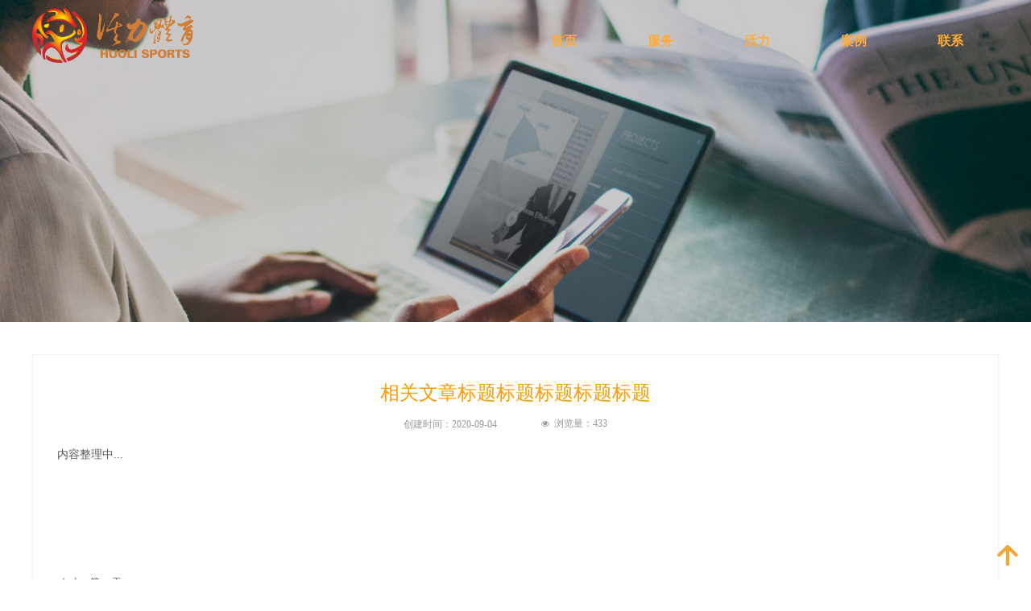

--- FILE ---
content_type: text/css
request_url: http://img.wanwang.xin/pubsf/10215/10215132/css/1133604_Pc_zh-CN.css?preventCdnCacheSeed=bb1b7772344e4d63ae67dc20422984d7
body_size: 4335
content:
.tem_59_25 {position: relative;}.tem_59_25 .fullcolumn-outer {background-color: transparent;background-image: none;background-position: 50% 50%;background-repeat: repeat;background-size: auto;background: -moz-linear-gradient(top, none, none);background: -o-linear-gradient(top, none, none);background: linear-gradient(top, none, none);background: -webkit-gradient(linear, left top, left bottom, from(none), to(none));/* border */border-top: 0px solid #eee;border-bottom: 0px solid #eee;/* border radius */border-radius: 0;position: absolute;top: 0px;bottom: 0px;z-index: -1;}.tem_59_25 .fullcolumn-outer.fixed {background-color: rgb(0, 0, 0);background-image: none;background-position: 0 0;background-repeat: no-repeat;background-size: auto;background: -moz-linear-gradient(top, none, none);background: -o-linear-gradient(top, none, none);background: linear-gradient(top, none, none);background: -webkit-gradient(linear, left top, left bottom, from(none), to(none));/* border */border-top: 0px solid transparent;border-bottom: 0px solid transparent;-moz-box-shadow: 0 4px 4px rgba(0,0,0,.1);-webkit-box-shadow: 0 4px 4px rgba(0,0,0,.1);-ms-box-shadow: 0 4px 4px rgba(0,0,0,.1);-o-box-shadow: 0 4px 4px rgba(0,0,0,.1);box-shadow: 0 4px 4px rgba(0,0,0,.1);box-sizing: border-box;}.tem_59_25 .fullcolumn-inner {background-color: transparent;background-image: none;background-repeat: repeat;background-position: 50% 50%;background-size: auto;background: -moz-linear-gradient(top, none, none);background: -o-linear-gradient(top, none, none);background: linear-gradient(top, none, none);background: -webkit-gradient(linear, left top, left bottom, from(none), to(none));position: relative;margin: 0 auto;width: 100%;height: 100%;}.smartFixed .tem_59_25 .fullcolumn-outer {left: 0 !important;}.tem_61_25 * {box-sizing: content-box;}.tem_61_25 .w-nav {/* reset */margin: 0;padding: 0;/* border */border-top-width: 0;border-right-width: 0;border-bottom-width: 0;border-left-width: 0;border-top-style: solid;border-right-style: solid;border-bottom-style: solid;border-left-style: solid;border-top-color: transparent;border-right-color: transparent;border-bottom-color: transparent;border-left-color: transparent;border-radius: 0;box-shadow: 0 0 0 rgba(0,0,0,0);}.tem_61_25 .w-nav:after {content: '';display: table;clear: both;zoom: 1}.tem_61_25 .w-nav .w-nav-inner {padding: 0;margin: 0;float: left;list-style: none;width: 25%;height: 24px;line-height: 24px;/* background */background-color: transparent;background-image: none;background-repeat: no-repeat;background-position: 50% 50%;background: -webkit-linear-gradient(none, none);background: -moz-linear-gradient(none, none);background: -ms-linear-gradient(none, none);background: linear-gradient(none, none);background-size: auto;}.tem_61_25 .w-nav .w-nav-item {padding: 0;margin: 0;position: relative;height: 100%;line-height: inherit;overflow: hidden;}.tem_61_25 .w-nav .w-nav-inner:first-child {border-top-left-radius: 0;border-bottom-left-radius: 0;}.tem_61_25 .w-nav .w-nav-inner:last-child {border-top-right-radius: 0;border-bottom-right-radius: 0;}.tem_61_25 .w-nav .w-nav-inner:first-child .w-nav-item .w-nav-item-line {display: none;}.tem_61_25 .w-nav .w-nav-item .w-nav-item-link {/* reset */margin: 0;padding: 0 15px;text-decoration: none;outline: none;display: block;height: 100%;color: #eeeeee;font-weight: normal;font-style: normal;text-decoration: none;text-align: center;white-space: nowrap;overflow: hidden;text-overflow: ellipsis;}.tem_61_25 .w-nav .w-nav-item .w-nav-item-link .w-link-txt {font-family: 'Microsoft YaHei';font-size: 15px;}.tem_61_25 .w-nav .w-nav-item .w-nav-item-link .mw-iconfont {font-size: 15px;}.tem_61_25 .w-nav .w-subnav {/* reset */margin: 0;padding: 0;position: relative;display: none;overflow: hidden;}.tem_61_25 .w-nav .w-subnav.userWidth {width: 120px;}.tem_61_25 .w-nav .w-subnav-item {/* reset */margin: 0;padding: 0;list-style: none;/* background */background-color: #fff;background-image: none;background-repeat: no-repeat;background-position: 50% 50%;background: -webkit-linear-gradient(none, none);background: -moz-linear-gradient(none, none);background: -ms-linear-gradient(none, none);background: linear-gradient(none, none);background-size: auto;}.tem_61_25 .w-nav .w-subnav-item .w-subnav-link {/* reset */margin: 0;padding: 0 15px;height: 100%;line-height: 70px;outline: none;display: block;white-space: nowrap;overflow: hidden;text-overflow: ellipsis;height: 70px;color: #666;font-size: 12px;font-weight: normal;font-style: normal;text-decoration: none;text-align: center;}.tem_61_25 .w-nav .w-subnav-item .w-subnav-link .mw-iconfont {font-size: 12px;}.tem_61_25 .w-nav .w-subnav-item .w-subnav-link .w-link-txt {/* height */font-family: 'Microsoft YaHei';}/* hover */.tem_61_25 .w-nav .w-nav-inner .w-nav-item-link.hover {margin-top: -24px;display: none;color: #ffffff;font-weight: 400;font-style: normal;text-decoration: none;background-color: transparent;background-image: none;background-repeat: no-repeat;background-position: 50% 50%;background: -webkit-linear-gradient(none, none);background: -moz-linear-gradient(none, none);background: -ms-linear-gradient(none, none);background: linear-gradient(none, none);background-size: auto;}.tem_61_25 .w-nav .w-nav-inner .w-nav-item:hover .w-nav-item-link {color: #ffffff;font-weight: 400;font-style: normal;text-decoration: none;}/* subnav-hover */.tem_61_25 .w-subnav .w-subnav-item:hover {background-color: #fff;background-image: none;background-repeat: no-repeat;background-position: 50% 50%;background: -webkit-linear-gradient(none, none);background: -moz-linear-gradient(none, none);background: -ms-linear-gradient(none, none);background: linear-gradient(none, none);background-size: auto;}.tem_61_25 .w-nav .w-subnav-item:hover .w-subnav-link:hover {color: #14C187;font-weight: 400;font-style: normal;text-decoration: none;/*text-align: center;*/}/* current */.tem_61_25 .w-nav .w-nav-item.current {background-color: transparent;background-image: none;background-repeat: no-repeat;background-position: 50% 50%;background: -webkit-linear-gradient(none, none);background: -moz-linear-gradient(none, none);background: -ms-linear-gradient(none, none);background: linear-gradient(none, none);background-size: auto;}.tem_61_25 .w-nav .w-nav-item.current .w-nav-item-link {color: #ffffff;font-weight: 400;font-style: normal;text-decoration: none;/*text-align: center;*/}/* current */.tem_61_25 .w-nav .w-subnav-item.current {background-color: #fff;background-image: none;background-repeat: no-repeat;background-position: 50% 50%;background: -webkit-linear-gradient(none, none);background: -moz-linear-gradient(none, none);background: -ms-linear-gradient(none, none);background: linear-gradient(none, none);background-size: auto;}.tem_61_25 .w-nav .w-subnav-item.current .w-subnav-link {color: #fff;font-weight: 400;font-style: normal;text-decoration: none;/*text-align: center;*/}/*.tem_69_9 {overflow: hidden !important;}*/.tem_69_9 .w-image-box {text-align: center;border-top: 0px solid #fff;border-right: 0px solid #fff;border-bottom: 0px solid #fff;border-left: 0px solid #fff;border-radius: 1px;-webkit-opacity: 1;-moz-opacity: 1;-ms-opacity: 1;opacity: 1;filter: alpha(opacity=100);-moz-box-shadow: 0 0 0 transparent;-webkit-box-shadow: 0 0 0 transparent;-ms-box-shadow: 0 0 0 transparent;-o-box-shadow: 0 0 0 transparent;box-shadow: 0 0 0 transparent;box-sizing: border-box;overflow: hidden;width: 100%;height: 100%;}.tem_69_9 .w-image-box img {border: 0;width: 100%;height: 100%;display: block;/*object-fit: cover;*/}.tem_69_9 .w-image-box .imgCliped {width: 100% !important;height: 100% !important;margin-left: 0 !important;margin-top: 0 !important;}.tem_78_10 * {box-sizing: content-box;}.tem_78_10 .w-nav {/* reset */margin: 0;padding: 0;position: relative;/* background */background-color: transparent;background-image: none;background-repeat: no-repeat;background-position: 50% 50%;background: -webkit-linear-gradient(none, none);background: -moz-linear-gradient(none, none);background: -ms-linear-gradient(none, none);background: linear-gradient(none, none);background-size: auto;border-top-left-radius: 0;border-bottom-left-radius: 0;border-top-right-radius: 0;border-bottom-right-radius: 0;box-shadow: 0 0 0 rgba(0,0,0,0);}.tem_78_10 .w-nav:after {content: '';display: table;clear: both;zoom: 1}.tem_78_10 .w-nav .w-nav-inner {padding: 0;margin: 0;float: left;list-style: none;width: 25%;height: 70px;line-height: 70px;position: relative;z-index: 2;}.tem_78_10 .w-nav .w-nav-item {padding: 0 15px;margin: 0;position: relative;height: 100%;line-height: inherit;}.tem_78_10 .w-nav .w-nav-item .w-nav-item-link {/* reset */margin: 0;padding: 0;text-decoration: none;outline: none;display: block;height: 100%;color: #ffab36;font-weight: bold;font-style: normal;text-decoration: none;text-align: center;white-space: nowrap;overflow: hidden;text-overflow: ellipsis;}.tem_78_10 .w-nav .w-nav-item .w-nav-item-link .w-link-txt {font-family: 'Microsoft YaHei';font-size: 16px;}.tem_78_10 .w-nav .w-nav-item .w-nav-item-link .mw-iconfont {font-size: 16px;}.tem_78_10 .w-nav .w-subnav-item {margin: 0;padding: 0;}.tem_78_10 .w-nav .w-subnav {/* reset */margin: 0px 0 0 !important;padding: 0;display: none;overflow: hidden;/* background */background-color: transparent;background-image: none;background-repeat: no-repeat;background-position: 50% 50%;background: -webkit-linear-gradient(none, none);background: -moz-linear-gradient(none, none);background: -ms-linear-gradient(none, none);background: linear-gradient(none, none);background-size: auto;}.tem_78_10 .w-nav .w-subnav.userWidth {width: 120px;}.tem_78_10 .w-nav .w-subnav-item {/* reset */margin: 0;padding: 0;list-style: none;}.tem_78_10 .w-nav .w-subnav-item .w-subnav-link {/* reset */margin: 0;padding: 0 15px;height: 100%;line-height: 70px;outline: none;display: block;white-space: nowrap;overflow: hidden;text-overflow: ellipsis;height: 70px;color: #4A4A4A;font-size: 12px;font-weight: 400;font-style: normal;text-decoration: none;text-align: center;}.tem_78_10 .w-nav .w-subnav-item .w-subnav-link .mw-iconfont {font-size: 12px;}.tem_78_10 .w-nav .w-subnav-item .w-subnav-link .w-link-txt {/* height */font-family: Tahoma;}/* hover */.tem_78_10 .w-nav .w-nav-inner:hover .w-nav-item-link {color: #FF9D43;font-weight: bold;font-style: normal;text-decoration: none;}/* subnav-hover */.tem_78_10 .w-subnav .w-subnav-item:hover {background-color: #fff;background-image: none;background-repeat: no-repeat;background-position: 50% 50%;background: -webkit-linear-gradient(none, none);background: -moz-linear-gradient(none, none);background: -ms-linear-gradient(none, none);background: linear-gradient(none, none);background-size: auto;}.tem_78_10 .w-nav .w-subnav-item:hover .w-subnav-link:hover {color: #FF9D43;font-weight: 400;font-style: normal;text-decoration: none;}.tem_78_10 .w-nav .w-subnav-item .w-subnav-link .navchildren {display: none;}.tem_78_10 .w-nav .w-subnav-item:hover .w-subnav-link:hover .navchildren {display: inline;}/* current */.tem_78_10 .w-nav .w-nav-item.current {overflow: hidden;background-image: none;background-repeat: no-repeat;background-position: 50% 50%;background: -webkit-linear-gradient(none, none);background: -moz-linear-gradient(none, none);background: -ms-linear-gradient(none, none);background: linear-gradient(none, none);background-size: auto;}.tem_78_10 .w-nav .sliding-box:first-child + .w-nav-inner .w-nav-item.current {border-top-left-radius: 0;border-bottom-left-radius: 0;}.tem_78_10 .w-nav .w-nav-inner:last-child .w-nav-item.current {border-top-right-radius: 0;border-bottom-right-radius: 0;}.tem_78_10 .w-nav .w-nav-item.current .w-nav-item-link {color: #FF9D43;font-weight: 400;font-style: normal;text-decoration: none;}/* current */.tem_78_10 .w-nav .w-subnav-item.current {background-color: #fff;background-image: none;background-repeat: no-repeat;background-position: 50% 50%;background: -webkit-linear-gradient(none, none);background: -moz-linear-gradient(none, none);background: -ms-linear-gradient(none, none);background: linear-gradient(none, none);background-size: auto;}.tem_78_10 .w-nav .w-subnav-item.current .w-subnav-link {color: #FF9D43;font-weight: 400;font-style: normal;text-decoration: none;}.tem_78_10 .sliding-box {padding: 0;margin: 0;list-style: none;width: 600px;height: 70px;overflow: hidden;position: absolute;top: -0;left: 0;border-radius: 0;z-index: -0;/* border */border-top-width: 0;border-right-width: 0;border-bottom-width: 0;border-left-width: 0;border-top-style: solid;border-right-style: solid;border-bottom-style: solid;border-left-style: solid;border-top-color: transparent;border-right-color: transparent;border-bottom-color: transparent;border-left-color: transparent;}.tem_78_10 .sliding {display: none;position: absolute;z-index: 1;width: 25%;left: 0;bottom: 0;height: 4px;background-color: #FF9D43;background-image: none;background-repeat: no-repeat;background-position: 50% 50%;background: -webkit-linear-gradient(none, none);background: -moz-linear-gradient(none, none);background: -ms-linear-gradient(none, none);background: linear-gradient(none, none);background-size: auto;}.tem_78_10 .w-nav .w-nav-item .sliding {width: 100% !important;}.tem_78_10 .w-nav .w-nav-item.current .sliding {display: block;}/*.tem_81_38 {overflow: hidden !important;}*/.tem_81_38 .w-image-box {text-align: center;border-top: 0px solid #fff;border-right: 0px solid #fff;border-bottom: 0px solid #fff;border-left: 0px solid #fff;border-radius: 1px;-webkit-opacity: 1;-moz-opacity: 1;-ms-opacity: 1;opacity: 1;filter: alpha(opacity=100);-moz-box-shadow: 0 0 0 transparent;-webkit-box-shadow: 0 0 0 transparent;-ms-box-shadow: 0 0 0 transparent;-o-box-shadow: 0 0 0 transparent;box-shadow: 0 0 0 transparent;box-sizing: border-box;overflow: hidden;width: 100%;height: 100%;}.tem_81_38 .w-image-box img {border: 0;width: 100%;height: 100%;display: block;/*object-fit: cover;*/}.tem_81_38 .w-image-box .imgCliped {width: 100% !important;height: 100% !important;margin-left: 0 !important;margin-top: 0 !important;}.tem_67_0 .w-company-info {line-height: 18px;text-align: left;}.tem_67_0 .w-company-info .company-info-item a {display: block;padding-left: 18px;margin-top: 10px;color: #666;font-size: 14px;margin-left: 5px;font-family: Tahoma;}.tem_67_0 .w-company-info .company-info-item:first-child {margin-top: 0;}.tem_67_0 .w-company-info .company-info-item .company-info-icon {position: relative;left: -5px;margin-left: -18px;display: inline-block;*display: inline;*zoom: 1;width: 18px;vertical-align:top;}.tem_67_0 .w-company-info .company-info-item .company-info-icon.mw-icon-hide {display: none}.tem_67_0 .w-company-info .company-info-item .ltd-icon {color: #d7d7d7;font-size: 18px;}.tem_67_0 .w-company-info .company-info-item .company-info-icon.mw-icon-hide {display: none}.tem_68_32 .w-company-info {line-height: 20px;text-align: center;}.tem_68_32 .w-company-info .company-info-item a {width: 100%;font-family: 'Microsoft YaHei';color: #bdc3c7;font-size: 14px;}.tem_68_32 .w-company-info .company-info-item:first-child {padding-left: 0;}.tem_68_32 .w-company-info .company-info-item {padding-left: 10px;}.tem_68_32 .w-company-info .company-info-item .company-info-icon {vertical-align: top;}.tem_68_32 .w-company-info .company-info-item .company-info-icon.mw-icon-hide {display: none}.tem_68_32 .w-company-info .company-info-item .ltd-icon {margin-right: 5px;color: #D7D7D7;font-size: 14px;}.tem_47_20 {position: relative;}.tem_47_20 .fullcolumn-outer {background-color: rgb(102, 102, 102);background-image: none;background-position: left top;background-repeat: repeat;background: -moz-linear-gradient(top, none, none);background: -o-linear-gradient(top, none, none);background: linear-gradient(top, none, none);background: -webkit-gradient(linear, left top, left bottom, from(none), to(none));background-size: auto;position: absolute;top: 0px;bottom: 0px;z-index: -1;}.tem_47_20 .fullcolumn-inner {background-color: transparent;background-image: none;background-repeat: repeat;background-position: left top;background: -moz-linear-gradient(top, none, none);background: -o-linear-gradient(top, none, none);background: linear-gradient(top, none, none);background: -webkit-gradient(linear, left top, left bottom, from(none), to(none));position: relative;margin: 0 auto;width: 100%;height: 100%;}.smartFixed .tem_47_20 .fullcolumn-outer {left: 0 !important;}.tem_79_18 * {box-sizing: content-box;}.tem_79_18 .w-nav {/* reset */margin: 0;padding: 0;/* border */border-top-width: 0;border-right-width: 0;border-bottom-width: 0;border-left-width: 0;border-top-style: solid;border-right-style: solid;border-bottom-style: solid;border-left-style: solid;border-top-color: transparent;border-right-color: transparent;border-bottom-color: transparent;border-left-color: transparent;border-radius: 0;box-shadow: 0 0 0 rgba(0,0,0,0);}.tem_79_18 .w-nav:after {content: '';display: table;clear: both;zoom: 1}.tem_79_18 .w-nav .w-nav-inner {padding: 0;margin: 0;float: left;list-style: none;width: 25%;height: 40px;line-height: 40px;/* background */background-color: transparent;background-image: none;background-repeat: no-repeat;background-position: 50% 50%;background: -webkit-linear-gradient(none, none);background: -moz-linear-gradient(none, none);background: -ms-linear-gradient(none, none);background: linear-gradient(none, none);background-size: auto;}.tem_79_18 .w-nav .w-nav-item {padding: 0;margin: 0;position: relative;height: 100%;line-height: inherit;overflow: hidden;}.tem_79_18 .w-nav .w-nav-inner:first-child {border-top-left-radius: 0;border-bottom-left-radius: 0;}.tem_79_18 .w-nav .w-nav-inner:last-child {border-top-right-radius: 0;border-bottom-right-radius: 0;}.tem_79_18 .w-nav .w-nav-inner:first-child .w-nav-item .w-nav-item-line {display: none;}.tem_79_18 .w-nav .w-nav-item .w-nav-item-link {/* reset */margin: 0;padding: 0 15px;text-decoration: none;outline: none;display: block;height: 100%;color: #ffffff;font-weight: normal;font-style: normal;text-decoration: none;text-align: center;white-space: nowrap;overflow: hidden;text-overflow: ellipsis;}.tem_79_18 .w-nav .w-nav-item .w-nav-item-link .w-link-txt {font-family: 'Noto Sans CJK';font-size: 14px;}.tem_79_18 .w-nav .w-nav-item .w-nav-item-link .mw-iconfont {font-size: 14px;}.tem_79_18 .w-nav .w-subnav {/* reset */margin: 0;padding: 0;position: relative;display: none;overflow: hidden;}.tem_79_18 .w-nav .w-subnav.userWidth {width: 120px;}.tem_79_18 .w-nav .w-subnav-item {/* reset */margin: 0;padding: 0;list-style: none;/* background */background-color: #fff;background-image: none;background-repeat: no-repeat;background-position: 50% 50%;background: -webkit-linear-gradient(none, none);background: -moz-linear-gradient(none, none);background: -ms-linear-gradient(none, none);background: linear-gradient(none, none);background-size: auto;}.tem_79_18 .w-nav .w-subnav-item .w-subnav-link {/* reset */margin: 0;padding: 0 15px;height: 100%;line-height: 70px;outline: none;display: block;white-space: nowrap;overflow: hidden;text-overflow: ellipsis;height: 70px;color: #666;font-size: 12px;font-weight: normal;font-style: normal;text-decoration: none;text-align: center;}.tem_79_18 .w-nav .w-subnav-item .w-subnav-link .mw-iconfont {font-size: 12px;}.tem_79_18 .w-nav .w-subnav-item .w-subnav-link .w-link-txt {/* height */font-family: Tahoma;}/* hover */.tem_79_18 .w-nav .w-nav-inner .w-nav-item-link.hover {margin-top: -40px;display: none;color: #ff9a00;font-weight: 400;font-style: normal;text-decoration: none;background-color: transparent;background-image: none;background-repeat: no-repeat;background-position: 50% 50%;background: -webkit-linear-gradient(none, none);background: -moz-linear-gradient(none, none);background: -ms-linear-gradient(none, none);background: linear-gradient(none, none);background-size: auto;}.tem_79_18 .w-nav .w-nav-inner .w-nav-item:hover .w-nav-item-link {color: #ff9a00;font-weight: 400;font-style: normal;text-decoration: none;}/* subnav-hover */.tem_79_18 .w-subnav .w-subnav-item:hover {background-color: #fff;background-image: none;background-repeat: no-repeat;background-position: 50% 50%;background: -webkit-linear-gradient(none, none);background: -moz-linear-gradient(none, none);background: -ms-linear-gradient(none, none);background: linear-gradient(none, none);background-size: auto;}.tem_79_18 .w-nav .w-subnav-item:hover .w-subnav-link:hover {color: #14C187;font-weight: 400;font-style: normal;text-decoration: none;/*text-align: center;*/}/* current */.tem_79_18 .w-nav .w-nav-item.current {background-color: transparent;background-image: none;background-repeat: no-repeat;background-position: 50% 50%;background: -webkit-linear-gradient(none, none);background: -moz-linear-gradient(none, none);background: -ms-linear-gradient(none, none);background: linear-gradient(none, none);background-size: auto;}.tem_79_18 .w-nav .w-nav-item.current .w-nav-item-link {color: #ff9a00;font-weight: 400;font-style: normal;text-decoration: none;/*text-align: center;*/}/* current */.tem_79_18 .w-nav .w-subnav-item.current {background-color: #fff;background-image: none;background-repeat: no-repeat;background-position: 50% 50%;background: -webkit-linear-gradient(none, none);background: -moz-linear-gradient(none, none);background: -ms-linear-gradient(none, none);background: linear-gradient(none, none);background-size: auto;}.tem_79_18 .w-nav .w-subnav-item.current .w-subnav-link {color: #fff;font-weight: 400;font-style: normal;text-decoration: none;/*text-align: center;*/}/*.tem_82_48 {overflow: hidden !important;}*/.tem_82_48 .w-image-box {text-align: center;border-top: 0px solid #fff;border-right: 0px solid #fff;border-bottom: 0px solid #fff;border-left: 0px solid #fff;border-radius: 1px;-webkit-opacity: 1;-moz-opacity: 1;-ms-opacity: 1;opacity: 1;filter: alpha(opacity=100);-moz-box-shadow: 0 0 0 transparent;-webkit-box-shadow: 0 0 0 transparent;-ms-box-shadow: 0 0 0 transparent;-o-box-shadow: 0 0 0 transparent;box-shadow: 0 0 0 transparent;box-sizing: border-box;overflow: hidden;width: 100%;height: 100%;}.tem_82_48 .w-image-box img {border: 0;width: 100%;height: 100%;display: block;/*object-fit: cover;*/}.tem_82_48 .w-image-box .imgCliped {width: 100% !important;height: 100% !important;margin-left: 0 !important;margin-top: 0 !important;}.tem_83_11 {color: inherit;}.tem_83_11 h1, .tem_83_11 h2, .tem_83_11 h3, .tem_83_11 h4, .tem_83_11 h5, .tem_83_11 h6 {font-weight: normal;line-height: 1.2;}.tem_83_11 h2 {font-size: 1.5em;font-weight: normal;}.tem_83_11 h1 {font-size: 2em;font-weight: normal;}.tem_83_11 h3 {font-size: 1.17em;font-weight: normal;}.tem_83_11 h4 {font-size: 13px;font-weight: normal;}.tem_83_11 h5 {font-size: 0.83em;font-weight: normal;}.tem_83_11 h6 {font-size: 0.67em;font-weight: normal;}#cke_txtc_tem_83_11 {z-index: 1000001 !important;}.cke_editor_txtc_tem_83_11_dialog .cke_dialog {z-index: 1000001 !important;}.cke_dialog_background_cover {z-index: 100000 !important;}.hidden-border {border: transparent 1px dotted;}table.cke_show_border,table.cke_show_border > tr > td,table.cke_show_border > tr > th,table.cke_show_border > tbody > tr > td,table.cke_show_border > tbody > tr > th,table.cke_show_border > thead > tr > td,table.cke_show_border > thead > tr > th,table.cke_show_border > tfoot > tr > td,table.cke_show_border > tfoot > tr > th {border: #d3d3d3 1px dotted;}.tem_77_30 .w-code{/*-padding-*/padding:0;margin:0;/*-size-*/width:200px;height:59px;}#smv_tem_80_57:hover {z-index: 9999 !important;}.tem_80_57_c.w-cs {font-family: Tahoma;position: absolute;right: 0;z-index: 9999;}.tem_80_57_c.w-cs ul.w-cs-btn {margin: 0;padding: 0;list-style: none;}.tem_80_57_c.w-cs ul.w-cs-btn li.w-cs-list {position: relative;}.tem_80_57_c.w-cs ul.w-cs-btn .w-cs-list.w-hide {display: none;}.tem_80_57_c.w-cs ul.w-cs-btn .w-cs-list {box-shadow: 0px 0px 0px rgba(0,0,0,0);}.tem_80_57_c.w-cs ul.w-cs-btn li a.w-cs-icon {display: block;position: relative;z-index: 99;width: 60px;height: 60px;background-color: transparent;background-image: none;background-repeat: repeat;background-position: 0 0;background: -moz-linear-gradient(top, none, none);background: -o-linear-gradient(top, none, none);background: linear-gradient(top, none, none);background: -webkit-gradient(linear, left top, left bottom, from(none), to(none));border-top-color: #fff;border-top-width: 0px;border-top-style: solid;border-right-color: #fff;border-right-width: 0px;border-right-style: solid;border-bottom-color: #fff;border-bottom-width: 0px;border-bottom-style: solid;border-left-color: #fff;border-left-width: 0px;border-left-style: solid;border-radius: 0px;text-align: center;color: rgb(242, 167, 52);text-decoration: none;}.tem_80_57_c.w-cs ul.w-cs-btn li a.w-cs-icon i {line-height: 60px;color: rgb(242, 167, 52);font-size: 34px;}.tem_80_57_c.w-cs ul.w-cs-btn li a.w-cs-icon i.icon-phone,.tem_80_57_c.w-cs ul.w-cs-btn li a.w-cs-icon i.icon-up,.tem_80_57_c.w-cs ul.w-cs-btn li a.w-cs-icon i.icon-clock {font-size: 30px;}.tem_80_57_c.w-cs .w-cs-btn li a.w-cs-icon:hover {background-color: rgb(242, 167, 52);background-image: none;background-repeat: repeat;background-position: 0 0;background: -moz-linear-gradient(top, none, none);background: -o-linear-gradient(top, none, none);background: linear-gradient(top, none, none);background: -webkit-gradient(linear, left top, left bottom, from(none), to(none));border-color: #fff;color: rgba(255,255,255,1);}.tem_80_57_c.w-cs ul.w-cs-btn li a.w-cs-icon:hover i {color: rgba(255,255,255,1);}.tem_80_57_c.w-cs .w-cs-menu {visibility: hidden;margin: 0;position: absolute;top: 0;right: 61px;padding: 10px 0;background-color: rgba(122, 189, 232,1);background-image: none;background-repeat: repeat;background-position: 0 0;background: -moz-linear-gradient(top, none, none);background: -o-linear-gradient(top, none, none);background: linear-gradient(top, none, none);background: -webkit-gradient(linear, left top, left bottom, from(none), to(none));border-top-color: #fff;border-top-width: 0;border-top-style: solid;border-right-color: #fff;border-right-width: 0;border-right-style: solid;border-bottom-color: #fff;border-bottom-width: 1px;border-bottom-style: solid;border-left-color: #fff;border-left-width: 0;border-left-style: solid;border-radius: 0px;list-style: none;white-space: nowrap;z-index: 1;}.tem_80_57_c.w-cs .w-cs-menu.w-cs-qrcode {top: auto;bottom: 0;}.tem_80_57_c.w-cs li:hover .w-cs-menu {visibility: visible;}.tem_80_57_c.w-cs .w-cs-menu li h3 {margin: 0;font-size: 12px;font-weight: 400;}.tem_80_57_c.w-cs .w-cs-menu li {line-height: 2.2em;padding: 0 20px;color: #fff;font-size: 12px;font-weight: 400;font-style: normal;font-family: Tahoma;text-decoration: none;text-align: left;}.tem_80_57_c.w-cs .w-cs-menu.w-cs-qq li {padding: 0 10px !important;}.tem_80_57_c.w-cs .w-cs-menu li a {display: block;padding: 0 10px;color: #fff;text-decoration: none;-moz-border-radius: 4px;-webkit-border-radius: 4px;border-radius: 4px;}.tem_80_57_c.w-cs .w-cs-menu li a:hover {background: rgba(0,0,0,0.1);}.tem_80_57_c.w-cs .w-cs-qrcode .w-cs-qrcode-img {margin-top: 5px;margin-bottom: 7px;}.tem_80_57_c.w-cs .w-cs-qrcode li img {margin: 0 auto;display: block;width: 160px;height: auto;}.tem_84_55 {color: inherit;}.tem_84_55 h1, .tem_84_55 h2, .tem_84_55 h3, .tem_84_55 h4, .tem_84_55 h5, .tem_84_55 h6 {font-weight: normal;line-height: 1.2;}.tem_84_55 h2 {font-size: 1.5em;font-weight: normal;}.tem_84_55 h1 {font-size: 2em;font-weight: normal;}.tem_84_55 h3 {font-size: 1.17em;font-weight: normal;}.tem_84_55 h4 {font-size: 13px;font-weight: normal;}.tem_84_55 h5 {font-size: 0.83em;font-weight: normal;}.tem_84_55 h6 {font-size: 0.67em;font-weight: normal;}#cke_txtc_tem_84_55 {z-index: 1000001 !important;}.cke_editor_txtc_tem_84_55_dialog .cke_dialog {z-index: 1000001 !important;}.cke_dialog_background_cover {z-index: 100000 !important;}.hidden-border {border: transparent 1px dotted;}table.cke_show_border,table.cke_show_border > tr > td,table.cke_show_border > tr > th,table.cke_show_border > tbody > tr > td,table.cke_show_border > tbody > tr > th,table.cke_show_border > thead > tr > td,table.cke_show_border > thead > tr > th,table.cke_show_border > tfoot > tr > td,table.cke_show_border > tfoot > tr > th {border: #d3d3d3 1px dotted;}.tem_32_18 > .w-container {border-radius: 0px;-webkit-border-radius: 0px;-moz-border-radius: 0px;border-right: 1px solid #f3f3f3;border-top: 1px solid #f3f3f3;border-bottom: 1px solid #f3f3f3;border-left: 1px solid #f3f3f3;border-radius: 0px;background-color: transparent;background-image: none;background-repeat: repeat;background-position: 0 0;background: -moz-linear-gradient(top, none, none);background: -o-linear-gradient(top, none, none);background: -ms-linear-gradient(top, none,none);background: linear-gradient(top, none, none);background: -webkit-gradient(linear, left top, left bottom, from(none), to(none));background-size: auto;/*-box-shadow-*/-moz-box-shadow: 0.000000px 3.000000px 5px rgba(0, 0, 0, 0.05);-webkit-box-shadow: 0.000000px 3.000000px 5px rgba(0, 0, 0, 0.05);-ms-box-shadow: 0.000000px 3.000000px 5px rgba(0, 0, 0, 0.05);-o-box-shadow: 0.000000px 3.000000px 5px rgba(0, 0, 0, 0.05);box-shadow: 0.000000px 3.000000px 5px rgba(0, 0, 0, 0.05);position: absolute;left: 0px;top: 0px;bottom: 0px;right: 0px;}.tem_32_18 > .w-container > div {width: 100%;height: 100%;position: relative;}.tem_25_33 .w-title{/*-padding-*/padding:0;margin:0;/*-size-*/width:100%;height:auto;/*-font-*/font-family:'Microsoft YaHei';color:#ff9a00;font-size:24px;font-weight:normal;font-style:normal;text-decoration:none;text-align:center;line-height:34px;word-wrap:break-word;word-break:normal;}.tem_26_24 .w-detail {/*-padding-*/padding: 0;margin: 0;/*-size-*/width: 100%;height: auto;/*-font-*/font-family: 'Microsoft YaHei';color: #404040;font-size: 14px;font-weight: normal;font-style: normal;text-decoration: none;text-align: left;line-height: 24px;word-wrap: break-word;word-break: normal;}.tem_26_24 .w-detail img {max-width: 100% !important;height: auto !important;}.tem_26_24 .w-detailcontent {text-align: center;}.tem_26_24 .pagination {margin-top: 16px;display: inline-block;text-align: center;color: #666;font-size: 12px;}.tem_26_24 .pagination .page, .tem_26_24 .pagination .other_page {margin-right: 5px;display: inline-block;border: 1px #DDDDDD solid;border-radius: 3px;background-color: #FFF;padding: 9px 12px;color: #666;font-size: 12px;}.tem_26_24 .pagination .page:hover, .tem_26_24 .pagination .other_page:hover {background-color: #EEEEEE;cursor: pointer;}.tem_26_24 .pagination .current_page {margin: 0 11px 0 5px;color: #404040;}.tem_26_24 .pagination .page.hover {background-color: #EEEEEE;color: #404040;}.tem_33_24 .w-createtime {/*-padding-*/padding: 0;margin: 0;/*-size-*/width: 100%;height: auto;/*-font-*/font-family: Tahoma;color: #999;font-size: 12px;font-weight: normal;font-style: normal;text-decoration: none;text-align: left;word-wrap: break-word;word-break: normal;}.tem_33_24 .w-createtime .w-createtime-item{/*-padding-*/padding:0;margin:0;}.tem_34_39 .w-pageviews {/*-padding-*/padding: 0;margin: 0;/*-size-*/width: 100%;height: auto;/*-font-*/font-family: Tahoma;color: #999;font-size: 12px;font-weight: normal;font-style: normal;text-decoration: none;text-align: left;line-height: 24px;word-wrap: break-word;word-break: normal;}.tem_34_39 .w-pageviews .w-viewsicon {vertical-align: middle;color: #999;font-size: 12px;margin-right: 5px;}.tem_34_39 .w-pageviews .w-hide{display:none;}.tem_35_14 .w-previous {/*-padding-*/padding: 0;margin: 0;/*-size-*/width: 100%;height: auto;/*-display-*/display: block;/*-font-*/font-family: Tahoma;font-size: 12px;color: #666;font-weight: normal;font-style: normal;text-decoration: none;text-align: left;line-height: 24px;word-wrap: break-word;word-break: normal;outline: none;/*-transition-*/-webkit-transition: all 200ms linear;-moz-transition: all 200ms linear;-o-transition: all 200ms linear;-ms-transition: all 200ms linear;transition: all 200ms linear;}.tem_35_14 .w-previous .w-arrowicon{/*-padding-*/padding:0;margin:0 5px 0 0;/*-display-*/display:inline-block;/*-font-*/font-size:12px;vertical-align:middle;line-height:24px;}.tem_35_14 .w-previous .w-previous-left{/*-display-*/display:inline;}.tem_35_14 .w-previous .w-previous-title{/*-padding-*/padding:0;margin:0;/*-display-*/display:inline;}.tem_35_14 .w-previous:hover{/*-font-*/color:#ff9a00;font-weight:normal;font-style:normal;text-decoration:none;}.tem_35_14 .w-previous .w-hide{display:none;}.tem_36_32 .w-next {/*-padding-*/padding: 0;margin: 0;/*-display-*/width: 100%;height: auto;display: block;/*-font-*/font-family: Tahoma;font-size: 12px;color: #666;font-weight: normal;font-style: normal;text-decoration: none;text-align: left;line-height: 24px;word-wrap: break-word;word-break: normal;outline: none;/*-transition-*/-webkit-transition: all 200ms linear;-moz-transition: all 200ms linear;-o-transition: all 200ms linear;-ms-transition: all 200ms linear;transition: all 200ms linear;}.tem_36_32 .w-next .w-arrowicon{/*-padding-*/padding:0;margin:0 5px 0 0;/*-display-*/display:inline-block;/*-font-*/font-size:12px;vertical-align:middle;line-height:24px;}.tem_36_32 .w-next .w-next-left{/*-display-*/display:inline-block;}.tem_36_32 .w-next .w-next-title{/*-padding-*/padding:0;margin:0;/*-display-*/display:inline;}.tem_36_32 .w-next:hover{/*-font-*/color:#ff9a00;font-weight:normal;font-style:normal;text-decoration:none;}.tem_36_32 .w-next .w-hide{display:none;}.tem_40_24 .w-slide {margin: 0;padding: 0;width:100%;height: 400px;position: relative;top: 0px;left: 0px;overflow: hidden;visibility: hidden;z-index: 1 !important;}.tem_40_24 .w-slide-inner {margin: 0;padding: 0;cursor: default;position: relative;top: 0px;left: 0px;height: 400px;overflow: hidden;}.tem_40_24 .w-slide-inner .content-box {background-repeat: no-repeat;background-position: 50% 50%;background-size: cover;opacity: 1;}.tem_40_24 .w-slide-inner .content-box > .content-box-inner {width: 100% !important;height: 400px !important;position: absolute;z-index: 0 !important;top: 0;left: 0;background-size: cover;}.tem_40_24 .w-slide-inner .content-box>.smAreaC {height: 400px;}.tem_40_24 .w-slide-btn-box {margin: 0;padding: 0;position: absolute;bottom: 16px;right: 16px;}.tem_40_24 .w-slide-btn-box div, .tem_40_24 .w-slide-btn-box div:hover, .tem_40_24 .w-slide-btn-box .w-slide-btnav {margin: 0;padding: 0;position: absolute;width: 15px;height: 15px;border-radius: 0;overflow: hidden;cursor: pointer;}.tem_40_24 .w-slide-btn-box .w-slide-btnav {background-color: transparent;}.tem_40_24 .w-slide-btn-box div {background-color: rgba(000,000,000,.5);}.tem_40_24 .w-slide-btn-box div:hover, .tem_40_24 .w-slide-btn-box .w-slide-btnav:hover {}.tem_40_24 .w-slide-btn-box .w-slide-btnav {background-color: rgba(255,255,255,1);}.tem_40_24 .w-slide-btn-box .w-slide-btndn, .tem_40_24 .w-slide-btn-box .dn:hover {}.tem_40_24 .w-slide .w-slide-arrowl {margin: 0;padding: 0;top: 0px;left: 10px !important;}.tem_40_24 .w-slide .w-slide-arrowr {margin: 0;padding: 0;top: 0px;left: auto !important;right: 10px;}.tem_40_24 .w-slide .w-slide-arrowl,.tem_40_24 .w-slide .w-slide-arrowr {margin: 0;padding: 5px 12px;display: block;position: absolute;background-color: rgba(0, 0, 0, 0);cursor: pointer;text-align: center;overflow: hidden;transition: all 0ms linear;}.tem_40_24 .w-slide .w-slide-arrowl .w-itemicon,.tem_40_24 .w-slide .w-slide-arrowr .w-itemicon {color: #FFF;font-size: 32px;-moz-opacity: .8;-webkit-opacity: .8;-ms-opacity: .8;-o-opacity: .8;opacity: .8;}.tem_40_24 .w-slide .w-slide-arrowl:hover {color: #fff;}.tem_40_24 .w-slide .w-slide-arrowr:hover {color: #fff;}.tem_40_24 .w-slide .w-slide-arrowl.w-slide-arrowldn {background-position: -256px -37px;}.tem_40_24 .w-slide .w-slide-arrowr.w-slide-arrowrdn {background-position: -315px -37px;}.tem_40_24 {position: relative;}.smart-resize .tem_40_24 .w-slide-control {display: block;}.tem_40_24 .w-slide-control {display: none;padding: 0 8px;position: absolute;border-radius: 4px 4px 0 0;background-color: #609ee9;width: 120px;height: 32px;line-height: 32px;font-size: 12px;color: #FFF;text-align: center;}.tem_40_24 .w-slide-control.w-control-top {top: -32px;left: 248px;}.tem_40_24 .w-slide-control.w-control-bottom {bottom: -32px;left: 248px;border-radius: 0 0 4px 4px;}.tem_40_24 .w-slide-control .w-control-link {width: 20px;height: 32px;float: left;text-decoration: none;}.tem_40_24 .w-slide-control .w-control-link .w-control-icon {margin-top: 7px;display: block;width: 18px;height: 18px;line-height: 18px;border-radius: 50px;background-color: #3E89E5;}.tem_40_24 .w-slide-control .w-control-link .w-control-icon .mw-iconfont {color: #FFF;font-size: 10px;}.tem_40_24 .w-slide-control .w-control-text {width: 80px;float: left;display: inline-block;font-family: Tahoma;}.tem_40_24 .w-slide-control .w-control-link .mw-iconfont {font-size: 12px;color: #FFF;}.tem_40_24 .w-slide-control .w-control-link .mw-iconfont:hover {color: #ecf5ff;}